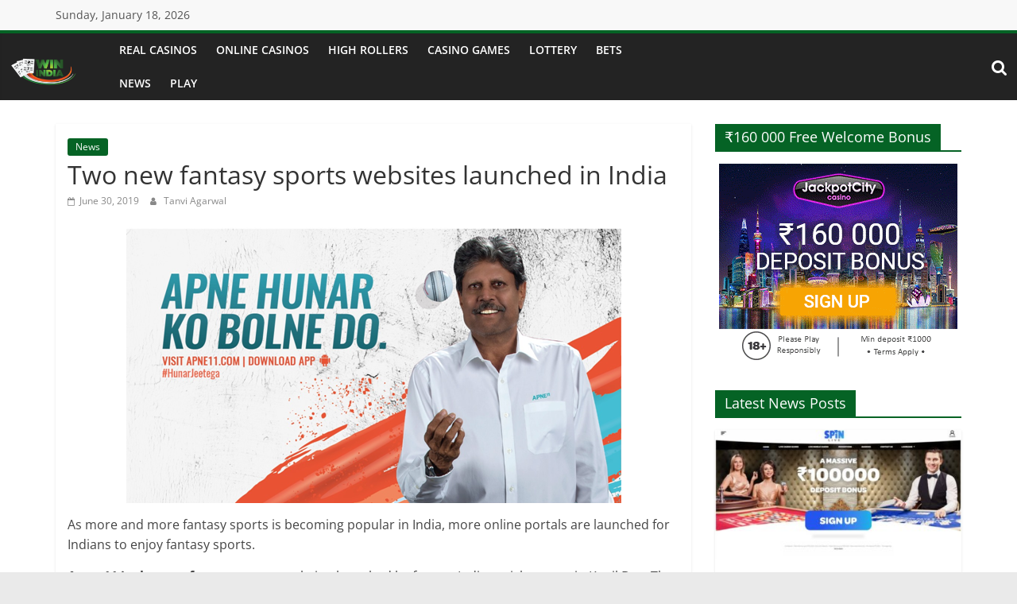

--- FILE ---
content_type: text/html; charset=UTF-8
request_url: https://www.winindia.co.in/news/two-new-fantasy-sports-websites-launched-in-india/
body_size: 17133
content:
<!DOCTYPE html>
<html lang="en-US">
<head>
	        <meta charset="UTF-8" />
        <meta name="viewport" content="width=device-width, initial-scale=1">
        <link rel="profile" href="http://gmpg.org/xfn/11" />
        <meta name='robots' content='index, follow, max-image-preview:large, max-snippet:-1, max-video-preview:-1' />

	<!-- This site is optimized with the Yoast SEO plugin v26.7 - https://yoast.com/wordpress/plugins/seo/ -->
	<title>Two new fantasy sports websites launched in India</title>
	<meta name="description" content="Two new fantasy sports websites launched in India; Play various fantasy sports at Apne 11 and Aaj Tak 11 online even with your mobile" />
	<link rel="canonical" href="https://www.winindia.co.in/news/two-new-fantasy-sports-websites-launched-in-india/" />
	<meta property="og:locale" content="en_US" />
	<meta property="og:type" content="article" />
	<meta property="og:title" content="Two new fantasy sports websites launched in India" />
	<meta property="og:description" content="Two new fantasy sports websites launched in India; Play various fantasy sports at Apne 11 and Aaj Tak 11 online even with your mobile" />
	<meta property="og:url" content="https://www.winindia.co.in/news/two-new-fantasy-sports-websites-launched-in-india/" />
	<meta property="og:site_name" content="WinIndia" />
	<meta property="article:publisher" content="https://www.facebook.com/Win-India-669851803214068/" />
	<meta property="article:published_time" content="2019-06-30T02:27:55+00:00" />
	<meta property="og:image" content="https://www.winindia.co.in/wp-content/uploads/Fantasy-sports-e1560738783745.png" />
	<meta property="og:image:width" content="600" />
	<meta property="og:image:height" content="338" />
	<meta property="og:image:type" content="image/png" />
	<meta name="author" content="Tanvi Agarwal" />
	<meta name="twitter:card" content="summary_large_image" />
	<meta name="twitter:label1" content="Written by" />
	<meta name="twitter:data1" content="Tanvi Agarwal" />
	<meta name="twitter:label2" content="Est. reading time" />
	<meta name="twitter:data2" content="4 minutes" />
	<script type="application/ld+json" class="yoast-schema-graph">{"@context":"https://schema.org","@graph":[{"@type":"Article","@id":"https://www.winindia.co.in/news/two-new-fantasy-sports-websites-launched-in-india/#article","isPartOf":{"@id":"https://www.winindia.co.in/news/two-new-fantasy-sports-websites-launched-in-india/"},"author":{"name":"Tanvi Agarwal","@id":"https://www.winindia.co.in/#/schema/person/cd3862178feedeaf475691eda8700982"},"headline":"Two new fantasy sports websites launched in India","datePublished":"2019-06-30T02:27:55+00:00","mainEntityOfPage":{"@id":"https://www.winindia.co.in/news/two-new-fantasy-sports-websites-launched-in-india/"},"wordCount":735,"image":{"@id":"https://www.winindia.co.in/news/two-new-fantasy-sports-websites-launched-in-india/#primaryimage"},"thumbnailUrl":"https://www.winindia.co.in/wp-content/uploads/Fantasy-sports-e1560738783745.png","articleSection":["News"],"inLanguage":"en-US"},{"@type":"WebPage","@id":"https://www.winindia.co.in/news/two-new-fantasy-sports-websites-launched-in-india/","url":"https://www.winindia.co.in/news/two-new-fantasy-sports-websites-launched-in-india/","name":"Two new fantasy sports websites launched in India","isPartOf":{"@id":"https://www.winindia.co.in/#website"},"primaryImageOfPage":{"@id":"https://www.winindia.co.in/news/two-new-fantasy-sports-websites-launched-in-india/#primaryimage"},"image":{"@id":"https://www.winindia.co.in/news/two-new-fantasy-sports-websites-launched-in-india/#primaryimage"},"thumbnailUrl":"https://www.winindia.co.in/wp-content/uploads/Fantasy-sports-e1560738783745.png","datePublished":"2019-06-30T02:27:55+00:00","author":{"@id":"https://www.winindia.co.in/#/schema/person/cd3862178feedeaf475691eda8700982"},"description":"Two new fantasy sports websites launched in India; Play various fantasy sports at Apne 11 and Aaj Tak 11 online even with your mobile","breadcrumb":{"@id":"https://www.winindia.co.in/news/two-new-fantasy-sports-websites-launched-in-india/#breadcrumb"},"inLanguage":"en-US","potentialAction":[{"@type":"ReadAction","target":["https://www.winindia.co.in/news/two-new-fantasy-sports-websites-launched-in-india/"]}]},{"@type":"ImageObject","inLanguage":"en-US","@id":"https://www.winindia.co.in/news/two-new-fantasy-sports-websites-launched-in-india/#primaryimage","url":"https://www.winindia.co.in/wp-content/uploads/Fantasy-sports-e1560738783745.png","contentUrl":"https://www.winindia.co.in/wp-content/uploads/Fantasy-sports-e1560738783745.png","width":600,"height":338,"caption":"Fantasy sports"},{"@type":"BreadcrumbList","@id":"https://www.winindia.co.in/news/two-new-fantasy-sports-websites-launched-in-india/#breadcrumb","itemListElement":[{"@type":"ListItem","position":1,"name":"Home","item":"https://www.winindia.co.in/"},{"@type":"ListItem","position":2,"name":"Two new fantasy sports websites launched in India"}]},{"@type":"WebSite","@id":"https://www.winindia.co.in/#website","url":"https://www.winindia.co.in/","name":"WinIndia","description":"India&#039;s No.1 Casino Games and Lottery Guide","potentialAction":[{"@type":"SearchAction","target":{"@type":"EntryPoint","urlTemplate":"https://www.winindia.co.in/?s={search_term_string}"},"query-input":{"@type":"PropertyValueSpecification","valueRequired":true,"valueName":"search_term_string"}}],"inLanguage":"en-US"},{"@type":"Person","@id":"https://www.winindia.co.in/#/schema/person/cd3862178feedeaf475691eda8700982","name":"Tanvi Agarwal","image":{"@type":"ImageObject","inLanguage":"en-US","@id":"https://www.winindia.co.in/#/schema/person/image/","url":"https://secure.gravatar.com/avatar/4a5db0dc8e7a9437d036662d857f8950a6665b79ce3a9a69f7f05d9164b3f540?s=96&d=mm&r=g","contentUrl":"https://secure.gravatar.com/avatar/4a5db0dc8e7a9437d036662d857f8950a6665b79ce3a9a69f7f05d9164b3f540?s=96&d=mm&r=g","caption":"Tanvi Agarwal"},"sameAs":["http://www.winindia.co.in/"]}]}</script>
	<!-- / Yoast SEO plugin. -->


<link rel='dns-prefetch' href='//stats.wp.com' />
<link rel='dns-prefetch' href='//widgets.wp.com' />
<link rel='dns-prefetch' href='//s0.wp.com' />
<link rel='dns-prefetch' href='//0.gravatar.com' />
<link rel='dns-prefetch' href='//1.gravatar.com' />
<link rel='dns-prefetch' href='//2.gravatar.com' />
<link rel="alternate" type="application/rss+xml" title="WinIndia &raquo; Feed" href="https://www.winindia.co.in/feed/" />
<link rel="alternate" type="application/rss+xml" title="WinIndia &raquo; Comments Feed" href="https://www.winindia.co.in/comments/feed/" />
<script type="text/javascript" id="wpp-js" src="https://www.winindia.co.in/wp-content/plugins/wordpress-popular-posts/assets/js/wpp.min.js?ver=7.3.6" data-sampling="0" data-sampling-rate="100" data-api-url="https://www.winindia.co.in/wp-json/wordpress-popular-posts" data-post-id="1598" data-token="65ceb49c0e" data-lang="0" data-debug="0"></script>
<link rel="alternate" title="oEmbed (JSON)" type="application/json+oembed" href="https://www.winindia.co.in/wp-json/oembed/1.0/embed?url=https%3A%2F%2Fwww.winindia.co.in%2Fnews%2Ftwo-new-fantasy-sports-websites-launched-in-india%2F" />
<link rel="alternate" title="oEmbed (XML)" type="text/xml+oembed" href="https://www.winindia.co.in/wp-json/oembed/1.0/embed?url=https%3A%2F%2Fwww.winindia.co.in%2Fnews%2Ftwo-new-fantasy-sports-websites-launched-in-india%2F&#038;format=xml" />
<style id='wp-img-auto-sizes-contain-inline-css' type='text/css'>
img:is([sizes=auto i],[sizes^="auto," i]){contain-intrinsic-size:3000px 1500px}
/*# sourceURL=wp-img-auto-sizes-contain-inline-css */
</style>
<style id='wp-emoji-styles-inline-css' type='text/css'>

	img.wp-smiley, img.emoji {
		display: inline !important;
		border: none !important;
		box-shadow: none !important;
		height: 1em !important;
		width: 1em !important;
		margin: 0 0.07em !important;
		vertical-align: -0.1em !important;
		background: none !important;
		padding: 0 !important;
	}
/*# sourceURL=wp-emoji-styles-inline-css */
</style>
<style id='wp-block-library-inline-css' type='text/css'>
:root{--wp-block-synced-color:#7a00df;--wp-block-synced-color--rgb:122,0,223;--wp-bound-block-color:var(--wp-block-synced-color);--wp-editor-canvas-background:#ddd;--wp-admin-theme-color:#007cba;--wp-admin-theme-color--rgb:0,124,186;--wp-admin-theme-color-darker-10:#006ba1;--wp-admin-theme-color-darker-10--rgb:0,107,160.5;--wp-admin-theme-color-darker-20:#005a87;--wp-admin-theme-color-darker-20--rgb:0,90,135;--wp-admin-border-width-focus:2px}@media (min-resolution:192dpi){:root{--wp-admin-border-width-focus:1.5px}}.wp-element-button{cursor:pointer}:root .has-very-light-gray-background-color{background-color:#eee}:root .has-very-dark-gray-background-color{background-color:#313131}:root .has-very-light-gray-color{color:#eee}:root .has-very-dark-gray-color{color:#313131}:root .has-vivid-green-cyan-to-vivid-cyan-blue-gradient-background{background:linear-gradient(135deg,#00d084,#0693e3)}:root .has-purple-crush-gradient-background{background:linear-gradient(135deg,#34e2e4,#4721fb 50%,#ab1dfe)}:root .has-hazy-dawn-gradient-background{background:linear-gradient(135deg,#faaca8,#dad0ec)}:root .has-subdued-olive-gradient-background{background:linear-gradient(135deg,#fafae1,#67a671)}:root .has-atomic-cream-gradient-background{background:linear-gradient(135deg,#fdd79a,#004a59)}:root .has-nightshade-gradient-background{background:linear-gradient(135deg,#330968,#31cdcf)}:root .has-midnight-gradient-background{background:linear-gradient(135deg,#020381,#2874fc)}:root{--wp--preset--font-size--normal:16px;--wp--preset--font-size--huge:42px}.has-regular-font-size{font-size:1em}.has-larger-font-size{font-size:2.625em}.has-normal-font-size{font-size:var(--wp--preset--font-size--normal)}.has-huge-font-size{font-size:var(--wp--preset--font-size--huge)}.has-text-align-center{text-align:center}.has-text-align-left{text-align:left}.has-text-align-right{text-align:right}.has-fit-text{white-space:nowrap!important}#end-resizable-editor-section{display:none}.aligncenter{clear:both}.items-justified-left{justify-content:flex-start}.items-justified-center{justify-content:center}.items-justified-right{justify-content:flex-end}.items-justified-space-between{justify-content:space-between}.screen-reader-text{border:0;clip-path:inset(50%);height:1px;margin:-1px;overflow:hidden;padding:0;position:absolute;width:1px;word-wrap:normal!important}.screen-reader-text:focus{background-color:#ddd;clip-path:none;color:#444;display:block;font-size:1em;height:auto;left:5px;line-height:normal;padding:15px 23px 14px;text-decoration:none;top:5px;width:auto;z-index:100000}html :where(.has-border-color){border-style:solid}html :where([style*=border-top-color]){border-top-style:solid}html :where([style*=border-right-color]){border-right-style:solid}html :where([style*=border-bottom-color]){border-bottom-style:solid}html :where([style*=border-left-color]){border-left-style:solid}html :where([style*=border-width]){border-style:solid}html :where([style*=border-top-width]){border-top-style:solid}html :where([style*=border-right-width]){border-right-style:solid}html :where([style*=border-bottom-width]){border-bottom-style:solid}html :where([style*=border-left-width]){border-left-style:solid}html :where(img[class*=wp-image-]){height:auto;max-width:100%}:where(figure){margin:0 0 1em}html :where(.is-position-sticky){--wp-admin--admin-bar--position-offset:var(--wp-admin--admin-bar--height,0px)}@media screen and (max-width:600px){html :where(.is-position-sticky){--wp-admin--admin-bar--position-offset:0px}}

/*# sourceURL=wp-block-library-inline-css */
</style><style id='wp-block-heading-inline-css' type='text/css'>
h1:where(.wp-block-heading).has-background,h2:where(.wp-block-heading).has-background,h3:where(.wp-block-heading).has-background,h4:where(.wp-block-heading).has-background,h5:where(.wp-block-heading).has-background,h6:where(.wp-block-heading).has-background{padding:1.25em 2.375em}h1.has-text-align-left[style*=writing-mode]:where([style*=vertical-lr]),h1.has-text-align-right[style*=writing-mode]:where([style*=vertical-rl]),h2.has-text-align-left[style*=writing-mode]:where([style*=vertical-lr]),h2.has-text-align-right[style*=writing-mode]:where([style*=vertical-rl]),h3.has-text-align-left[style*=writing-mode]:where([style*=vertical-lr]),h3.has-text-align-right[style*=writing-mode]:where([style*=vertical-rl]),h4.has-text-align-left[style*=writing-mode]:where([style*=vertical-lr]),h4.has-text-align-right[style*=writing-mode]:where([style*=vertical-rl]),h5.has-text-align-left[style*=writing-mode]:where([style*=vertical-lr]),h5.has-text-align-right[style*=writing-mode]:where([style*=vertical-rl]),h6.has-text-align-left[style*=writing-mode]:where([style*=vertical-lr]),h6.has-text-align-right[style*=writing-mode]:where([style*=vertical-rl]){rotate:180deg}
/*# sourceURL=https://www.winindia.co.in/wp-includes/blocks/heading/style.min.css */
</style>
<style id='wp-block-list-inline-css' type='text/css'>
ol,ul{box-sizing:border-box}:root :where(.wp-block-list.has-background){padding:1.25em 2.375em}
/*# sourceURL=https://www.winindia.co.in/wp-includes/blocks/list/style.min.css */
</style>
<style id='wp-block-paragraph-inline-css' type='text/css'>
.is-small-text{font-size:.875em}.is-regular-text{font-size:1em}.is-large-text{font-size:2.25em}.is-larger-text{font-size:3em}.has-drop-cap:not(:focus):first-letter{float:left;font-size:8.4em;font-style:normal;font-weight:100;line-height:.68;margin:.05em .1em 0 0;text-transform:uppercase}body.rtl .has-drop-cap:not(:focus):first-letter{float:none;margin-left:.1em}p.has-drop-cap.has-background{overflow:hidden}:root :where(p.has-background){padding:1.25em 2.375em}:where(p.has-text-color:not(.has-link-color)) a{color:inherit}p.has-text-align-left[style*="writing-mode:vertical-lr"],p.has-text-align-right[style*="writing-mode:vertical-rl"]{rotate:180deg}
/*# sourceURL=https://www.winindia.co.in/wp-includes/blocks/paragraph/style.min.css */
</style>
<style id='global-styles-inline-css' type='text/css'>
:root{--wp--preset--aspect-ratio--square: 1;--wp--preset--aspect-ratio--4-3: 4/3;--wp--preset--aspect-ratio--3-4: 3/4;--wp--preset--aspect-ratio--3-2: 3/2;--wp--preset--aspect-ratio--2-3: 2/3;--wp--preset--aspect-ratio--16-9: 16/9;--wp--preset--aspect-ratio--9-16: 9/16;--wp--preset--color--black: #000000;--wp--preset--color--cyan-bluish-gray: #abb8c3;--wp--preset--color--white: #ffffff;--wp--preset--color--pale-pink: #f78da7;--wp--preset--color--vivid-red: #cf2e2e;--wp--preset--color--luminous-vivid-orange: #ff6900;--wp--preset--color--luminous-vivid-amber: #fcb900;--wp--preset--color--light-green-cyan: #7bdcb5;--wp--preset--color--vivid-green-cyan: #00d084;--wp--preset--color--pale-cyan-blue: #8ed1fc;--wp--preset--color--vivid-cyan-blue: #0693e3;--wp--preset--color--vivid-purple: #9b51e0;--wp--preset--gradient--vivid-cyan-blue-to-vivid-purple: linear-gradient(135deg,rgb(6,147,227) 0%,rgb(155,81,224) 100%);--wp--preset--gradient--light-green-cyan-to-vivid-green-cyan: linear-gradient(135deg,rgb(122,220,180) 0%,rgb(0,208,130) 100%);--wp--preset--gradient--luminous-vivid-amber-to-luminous-vivid-orange: linear-gradient(135deg,rgb(252,185,0) 0%,rgb(255,105,0) 100%);--wp--preset--gradient--luminous-vivid-orange-to-vivid-red: linear-gradient(135deg,rgb(255,105,0) 0%,rgb(207,46,46) 100%);--wp--preset--gradient--very-light-gray-to-cyan-bluish-gray: linear-gradient(135deg,rgb(238,238,238) 0%,rgb(169,184,195) 100%);--wp--preset--gradient--cool-to-warm-spectrum: linear-gradient(135deg,rgb(74,234,220) 0%,rgb(151,120,209) 20%,rgb(207,42,186) 40%,rgb(238,44,130) 60%,rgb(251,105,98) 80%,rgb(254,248,76) 100%);--wp--preset--gradient--blush-light-purple: linear-gradient(135deg,rgb(255,206,236) 0%,rgb(152,150,240) 100%);--wp--preset--gradient--blush-bordeaux: linear-gradient(135deg,rgb(254,205,165) 0%,rgb(254,45,45) 50%,rgb(107,0,62) 100%);--wp--preset--gradient--luminous-dusk: linear-gradient(135deg,rgb(255,203,112) 0%,rgb(199,81,192) 50%,rgb(65,88,208) 100%);--wp--preset--gradient--pale-ocean: linear-gradient(135deg,rgb(255,245,203) 0%,rgb(182,227,212) 50%,rgb(51,167,181) 100%);--wp--preset--gradient--electric-grass: linear-gradient(135deg,rgb(202,248,128) 0%,rgb(113,206,126) 100%);--wp--preset--gradient--midnight: linear-gradient(135deg,rgb(2,3,129) 0%,rgb(40,116,252) 100%);--wp--preset--font-size--small: 13px;--wp--preset--font-size--medium: 20px;--wp--preset--font-size--large: 36px;--wp--preset--font-size--x-large: 42px;--wp--preset--spacing--20: 0.44rem;--wp--preset--spacing--30: 0.67rem;--wp--preset--spacing--40: 1rem;--wp--preset--spacing--50: 1.5rem;--wp--preset--spacing--60: 2.25rem;--wp--preset--spacing--70: 3.38rem;--wp--preset--spacing--80: 5.06rem;--wp--preset--shadow--natural: 6px 6px 9px rgba(0, 0, 0, 0.2);--wp--preset--shadow--deep: 12px 12px 50px rgba(0, 0, 0, 0.4);--wp--preset--shadow--sharp: 6px 6px 0px rgba(0, 0, 0, 0.2);--wp--preset--shadow--outlined: 6px 6px 0px -3px rgb(255, 255, 255), 6px 6px rgb(0, 0, 0);--wp--preset--shadow--crisp: 6px 6px 0px rgb(0, 0, 0);}:where(.is-layout-flex){gap: 0.5em;}:where(.is-layout-grid){gap: 0.5em;}body .is-layout-flex{display: flex;}.is-layout-flex{flex-wrap: wrap;align-items: center;}.is-layout-flex > :is(*, div){margin: 0;}body .is-layout-grid{display: grid;}.is-layout-grid > :is(*, div){margin: 0;}:where(.wp-block-columns.is-layout-flex){gap: 2em;}:where(.wp-block-columns.is-layout-grid){gap: 2em;}:where(.wp-block-post-template.is-layout-flex){gap: 1.25em;}:where(.wp-block-post-template.is-layout-grid){gap: 1.25em;}.has-black-color{color: var(--wp--preset--color--black) !important;}.has-cyan-bluish-gray-color{color: var(--wp--preset--color--cyan-bluish-gray) !important;}.has-white-color{color: var(--wp--preset--color--white) !important;}.has-pale-pink-color{color: var(--wp--preset--color--pale-pink) !important;}.has-vivid-red-color{color: var(--wp--preset--color--vivid-red) !important;}.has-luminous-vivid-orange-color{color: var(--wp--preset--color--luminous-vivid-orange) !important;}.has-luminous-vivid-amber-color{color: var(--wp--preset--color--luminous-vivid-amber) !important;}.has-light-green-cyan-color{color: var(--wp--preset--color--light-green-cyan) !important;}.has-vivid-green-cyan-color{color: var(--wp--preset--color--vivid-green-cyan) !important;}.has-pale-cyan-blue-color{color: var(--wp--preset--color--pale-cyan-blue) !important;}.has-vivid-cyan-blue-color{color: var(--wp--preset--color--vivid-cyan-blue) !important;}.has-vivid-purple-color{color: var(--wp--preset--color--vivid-purple) !important;}.has-black-background-color{background-color: var(--wp--preset--color--black) !important;}.has-cyan-bluish-gray-background-color{background-color: var(--wp--preset--color--cyan-bluish-gray) !important;}.has-white-background-color{background-color: var(--wp--preset--color--white) !important;}.has-pale-pink-background-color{background-color: var(--wp--preset--color--pale-pink) !important;}.has-vivid-red-background-color{background-color: var(--wp--preset--color--vivid-red) !important;}.has-luminous-vivid-orange-background-color{background-color: var(--wp--preset--color--luminous-vivid-orange) !important;}.has-luminous-vivid-amber-background-color{background-color: var(--wp--preset--color--luminous-vivid-amber) !important;}.has-light-green-cyan-background-color{background-color: var(--wp--preset--color--light-green-cyan) !important;}.has-vivid-green-cyan-background-color{background-color: var(--wp--preset--color--vivid-green-cyan) !important;}.has-pale-cyan-blue-background-color{background-color: var(--wp--preset--color--pale-cyan-blue) !important;}.has-vivid-cyan-blue-background-color{background-color: var(--wp--preset--color--vivid-cyan-blue) !important;}.has-vivid-purple-background-color{background-color: var(--wp--preset--color--vivid-purple) !important;}.has-black-border-color{border-color: var(--wp--preset--color--black) !important;}.has-cyan-bluish-gray-border-color{border-color: var(--wp--preset--color--cyan-bluish-gray) !important;}.has-white-border-color{border-color: var(--wp--preset--color--white) !important;}.has-pale-pink-border-color{border-color: var(--wp--preset--color--pale-pink) !important;}.has-vivid-red-border-color{border-color: var(--wp--preset--color--vivid-red) !important;}.has-luminous-vivid-orange-border-color{border-color: var(--wp--preset--color--luminous-vivid-orange) !important;}.has-luminous-vivid-amber-border-color{border-color: var(--wp--preset--color--luminous-vivid-amber) !important;}.has-light-green-cyan-border-color{border-color: var(--wp--preset--color--light-green-cyan) !important;}.has-vivid-green-cyan-border-color{border-color: var(--wp--preset--color--vivid-green-cyan) !important;}.has-pale-cyan-blue-border-color{border-color: var(--wp--preset--color--pale-cyan-blue) !important;}.has-vivid-cyan-blue-border-color{border-color: var(--wp--preset--color--vivid-cyan-blue) !important;}.has-vivid-purple-border-color{border-color: var(--wp--preset--color--vivid-purple) !important;}.has-vivid-cyan-blue-to-vivid-purple-gradient-background{background: var(--wp--preset--gradient--vivid-cyan-blue-to-vivid-purple) !important;}.has-light-green-cyan-to-vivid-green-cyan-gradient-background{background: var(--wp--preset--gradient--light-green-cyan-to-vivid-green-cyan) !important;}.has-luminous-vivid-amber-to-luminous-vivid-orange-gradient-background{background: var(--wp--preset--gradient--luminous-vivid-amber-to-luminous-vivid-orange) !important;}.has-luminous-vivid-orange-to-vivid-red-gradient-background{background: var(--wp--preset--gradient--luminous-vivid-orange-to-vivid-red) !important;}.has-very-light-gray-to-cyan-bluish-gray-gradient-background{background: var(--wp--preset--gradient--very-light-gray-to-cyan-bluish-gray) !important;}.has-cool-to-warm-spectrum-gradient-background{background: var(--wp--preset--gradient--cool-to-warm-spectrum) !important;}.has-blush-light-purple-gradient-background{background: var(--wp--preset--gradient--blush-light-purple) !important;}.has-blush-bordeaux-gradient-background{background: var(--wp--preset--gradient--blush-bordeaux) !important;}.has-luminous-dusk-gradient-background{background: var(--wp--preset--gradient--luminous-dusk) !important;}.has-pale-ocean-gradient-background{background: var(--wp--preset--gradient--pale-ocean) !important;}.has-electric-grass-gradient-background{background: var(--wp--preset--gradient--electric-grass) !important;}.has-midnight-gradient-background{background: var(--wp--preset--gradient--midnight) !important;}.has-small-font-size{font-size: var(--wp--preset--font-size--small) !important;}.has-medium-font-size{font-size: var(--wp--preset--font-size--medium) !important;}.has-large-font-size{font-size: var(--wp--preset--font-size--large) !important;}.has-x-large-font-size{font-size: var(--wp--preset--font-size--x-large) !important;}
/*# sourceURL=global-styles-inline-css */
</style>

<style id='classic-theme-styles-inline-css' type='text/css'>
/*! This file is auto-generated */
.wp-block-button__link{color:#fff;background-color:#32373c;border-radius:9999px;box-shadow:none;text-decoration:none;padding:calc(.667em + 2px) calc(1.333em + 2px);font-size:1.125em}.wp-block-file__button{background:#32373c;color:#fff;text-decoration:none}
/*# sourceURL=/wp-includes/css/classic-themes.min.css */
</style>
<link rel='stylesheet' id='wordpress-popular-posts-css-css' href='https://www.winindia.co.in/wp-content/plugins/wordpress-popular-posts/assets/css/wpp.css?ver=7.3.6' type='text/css' media='all' />
<link rel='stylesheet' id='parent-styles-css' href='https://www.winindia.co.in/wp-content/themes/colormag/style.css?ver=6.9' type='text/css' media='all' />
<link rel='stylesheet' id='colormag_style-css' href='https://www.winindia.co.in/wp-content/themes/colormag-child/style.css?ver=2.1.8' type='text/css' media='all' />
<style id='colormag_style-inline-css' type='text/css'>
.colormag-button,blockquote,button,input[type=reset],input[type=button],input[type=submit],#masthead.colormag-header-clean #site-navigation.main-small-navigation .menu-toggle,.fa.search-top:hover,#masthead.colormag-header-classic #site-navigation.main-small-navigation .menu-toggle,.main-navigation ul li.focus > a,#masthead.colormag-header-classic .main-navigation ul ul.sub-menu li.focus > a,.home-icon.front_page_on,.main-navigation a:hover,.main-navigation ul li ul li a:hover,.main-navigation ul li ul li:hover>a,.main-navigation ul li.current-menu-ancestor>a,.main-navigation ul li.current-menu-item ul li a:hover,.main-navigation ul li.current-menu-item>a,.main-navigation ul li.current_page_ancestor>a,.main-navigation ul li.current_page_item>a,.main-navigation ul li:hover>a,.main-small-navigation li a:hover,.site-header .menu-toggle:hover,#masthead.colormag-header-classic .main-navigation ul ul.sub-menu li:hover > a,#masthead.colormag-header-classic .main-navigation ul ul.sub-menu li.current-menu-ancestor > a,#masthead.colormag-header-classic .main-navigation ul ul.sub-menu li.current-menu-item > a,#masthead .main-small-navigation li:hover > a,#masthead .main-small-navigation li.current-page-ancestor > a,#masthead .main-small-navigation li.current-menu-ancestor > a,#masthead .main-small-navigation li.current-page-item > a,#masthead .main-small-navigation li.current-menu-item > a,.main-small-navigation .current-menu-item>a,.main-small-navigation .current_page_item > a,.promo-button-area a:hover,#content .wp-pagenavi .current,#content .wp-pagenavi a:hover,.format-link .entry-content a,.pagination span,.comments-area .comment-author-link span,#secondary .widget-title span,.footer-widgets-area .widget-title span,.colormag-footer--classic .footer-widgets-area .widget-title span::before,.advertisement_above_footer .widget-title span,#content .post .article-content .above-entry-meta .cat-links a,.page-header .page-title span,.entry-meta .post-format i,.more-link,.no-post-thumbnail,.widget_featured_slider .slide-content .above-entry-meta .cat-links a,.widget_highlighted_posts .article-content .above-entry-meta .cat-links a,.widget_featured_posts .article-content .above-entry-meta .cat-links a,.widget_featured_posts .widget-title span,.widget_slider_area .widget-title span,.widget_beside_slider .widget-title span,.wp-block-quote,.wp-block-quote.is-style-large,.wp-block-quote.has-text-align-right{background-color:#056325;}#site-title a,.next a:hover,.previous a:hover,.social-links i.fa:hover,a,#masthead.colormag-header-clean .social-links li:hover i.fa,#masthead.colormag-header-classic .social-links li:hover i.fa,#masthead.colormag-header-clean .breaking-news .newsticker a:hover,#masthead.colormag-header-classic .breaking-news .newsticker a:hover,#masthead.colormag-header-classic #site-navigation .fa.search-top:hover,#masthead.colormag-header-classic #site-navigation.main-navigation .random-post a:hover .fa-random,.dark-skin #masthead.colormag-header-classic #site-navigation.main-navigation .home-icon:hover .fa,#masthead .main-small-navigation li:hover > .sub-toggle i,.better-responsive-menu #masthead .main-small-navigation .sub-toggle.active .fa,#masthead.colormag-header-classic .main-navigation .home-icon a:hover .fa,.pagination a span:hover,#content .comments-area a.comment-edit-link:hover,#content .comments-area a.comment-permalink:hover,#content .comments-area article header cite a:hover,.comments-area .comment-author-link a:hover,.comment .comment-reply-link:hover,.nav-next a,.nav-previous a,.footer-widgets-area a:hover,a#scroll-up i,#content .post .article-content .entry-title a:hover,.entry-meta .byline i,.entry-meta .cat-links i,.entry-meta a,.post .entry-title a:hover,.search .entry-title a:hover,.entry-meta .comments-link a:hover,.entry-meta .edit-link a:hover,.entry-meta .posted-on a:hover,.entry-meta .tag-links a:hover,.single #content .tags a:hover,.post-box .entry-meta .cat-links a:hover,.post-box .entry-meta .posted-on a:hover,.post.post-box .entry-title a:hover,.widget_featured_slider .slide-content .below-entry-meta .byline a:hover,.widget_featured_slider .slide-content .below-entry-meta .comments a:hover,.widget_featured_slider .slide-content .below-entry-meta .posted-on a:hover,.widget_featured_slider .slide-content .entry-title a:hover,.byline a:hover,.comments a:hover,.edit-link a:hover,.posted-on a:hover,.tag-links a:hover,.widget_highlighted_posts .article-content .below-entry-meta .byline a:hover,.widget_highlighted_posts .article-content .below-entry-meta .comments a:hover,.widget_highlighted_posts .article-content .below-entry-meta .posted-on a:hover,.widget_highlighted_posts .article-content .entry-title a:hover,.widget_featured_posts .article-content .entry-title a:hover,.related-posts-main-title .fa,.single-related-posts .article-content .entry-title a:hover, .colormag-header-classic .main-navigation ul li:hover > a{color:#056325;}#site-navigation{border-top-color:#056325;}#masthead.colormag-header-classic .main-navigation ul ul.sub-menu li:hover,#masthead.colormag-header-classic .main-navigation ul ul.sub-menu li.current-menu-ancestor,#masthead.colormag-header-classic .main-navigation ul ul.sub-menu li.current-menu-item,#masthead.colormag-header-classic #site-navigation .menu-toggle,#masthead.colormag-header-classic #site-navigation .menu-toggle:hover,#masthead.colormag-header-classic .main-navigation ul > li:hover > a,#masthead.colormag-header-classic .main-navigation ul > li.current-menu-item > a,#masthead.colormag-header-classic .main-navigation ul > li.current-menu-ancestor > a,#masthead.colormag-header-classic .main-navigation ul li.focus > a,.promo-button-area a:hover,.pagination a span:hover{border-color:#056325;}#secondary .widget-title,.footer-widgets-area .widget-title,.advertisement_above_footer .widget-title,.page-header .page-title,.widget_featured_posts .widget-title,.widget_slider_area .widget-title,.widget_beside_slider .widget-title{border-bottom-color:#056325;}@media (max-width:768px){.better-responsive-menu .sub-toggle{background-color:#004507;}}.mzb-featured-posts, .mzb-social-icon, .mzb-featured-categories, .mzb-social-icons-insert{--color--light--primary:rgba(5,99,37,0.1);}body{--color--light--primary:#056325;--color--primary:#056325;}
/*# sourceURL=colormag_style-inline-css */
</style>
<link rel='stylesheet' id='colormag-fontawesome-css' href='https://www.winindia.co.in/wp-content/themes/colormag/fontawesome/css/font-awesome.min.css?ver=2.1.8' type='text/css' media='all' />
<link rel='stylesheet' id='jetpack_likes-css' href='https://www.winindia.co.in/wp-content/plugins/jetpack/modules/likes/style.css?ver=15.4' type='text/css' media='all' />
<link rel='stylesheet' id='sharedaddy-css' href='https://www.winindia.co.in/wp-content/plugins/jetpack/modules/sharedaddy/sharing.css?ver=15.4' type='text/css' media='all' />
<link rel='stylesheet' id='social-logos-css' href='https://www.winindia.co.in/wp-content/plugins/jetpack/_inc/social-logos/social-logos.min.css?ver=15.4' type='text/css' media='all' />
<script type="text/javascript" src="https://www.winindia.co.in/wp-includes/js/jquery/jquery.min.js?ver=3.7.1" id="jquery-core-js"></script>
<script type="text/javascript" src="https://www.winindia.co.in/wp-includes/js/jquery/jquery-migrate.min.js?ver=3.4.1" id="jquery-migrate-js"></script>
<link rel="https://api.w.org/" href="https://www.winindia.co.in/wp-json/" /><link rel="alternate" title="JSON" type="application/json" href="https://www.winindia.co.in/wp-json/wp/v2/posts/1598" /><link rel="EditURI" type="application/rsd+xml" title="RSD" href="https://www.winindia.co.in/xmlrpc.php?rsd" />
<meta name="generator" content="WordPress 6.9" />
<link rel='shortlink' href='https://www.winindia.co.in/?p=1598' />
<script type="text/javascript">var ajaxurl = "https://www.winindia.co.in/wp-admin/admin-ajax.php";</script>	<style>img#wpstats{display:none}</style>
		            <style id="wpp-loading-animation-styles">@-webkit-keyframes bgslide{from{background-position-x:0}to{background-position-x:-200%}}@keyframes bgslide{from{background-position-x:0}to{background-position-x:-200%}}.wpp-widget-block-placeholder,.wpp-shortcode-placeholder{margin:0 auto;width:60px;height:3px;background:#dd3737;background:linear-gradient(90deg,#dd3737 0%,#571313 10%,#dd3737 100%);background-size:200% auto;border-radius:3px;-webkit-animation:bgslide 1s infinite linear;animation:bgslide 1s infinite linear}</style>
            <link rel="icon" href="https://www.winindia.co.in/wp-content/uploads/cropped-Win-India-logo-e1475203985345-32x32.png" sizes="32x32" />
<link rel="icon" href="https://www.winindia.co.in/wp-content/uploads/cropped-Win-India-logo-e1475203985345-192x192.png" sizes="192x192" />
<link rel="apple-touch-icon" href="https://www.winindia.co.in/wp-content/uploads/cropped-Win-India-logo-e1475203985345-180x180.png" />
<meta name="msapplication-TileImage" content="https://www.winindia.co.in/wp-content/uploads/cropped-Win-India-logo-e1475203985345-270x270.png" />
		<style type="text/css" id="wp-custom-css">
			#header-logo-image {
    text-align: left;
    width: 12%;
    margin-bottom: 0;
    max-height: 60px;
}

@media screen and (max-width: 420px) {

#header-right-section .advertisement_728x90 {
    position:fixed;
    bottom:0px;
		width: 97%;
		height: auto;
	
	  z-index: 1000;
}

}		</style>
		</head>

<body class="wp-singular post-template-default single single-post postid-1598 single-format-standard wp-custom-logo wp-embed-responsive wp-theme-colormag wp-child-theme-colormag-child right-sidebar wide better-responsive-menu">

        <div id="page" class="hfeed site">
                <a class="skip-link screen-reader-text" href="#main">Skip to content</a>
                <header id="masthead" class="site-header clearfix ">
                <div id="header-text-nav-container" class="clearfix">
        
			<div class="news-bar">
				<div class="inner-wrap">
					<div class="tg-news-bar__one">
						
		<div class="date-in-header">
			Sunday, January 18, 2026		</div>

							</div>

					<div class="tg-news-bar__two">
											</div>
				</div>
			</div>

			
		<nav id="site-navigation" class="main-navigation clearfix" role="navigation">
			<div class="inner-wrap clearfix">
				
									<div class="search-random-icons-container">
													<div class="top-search-wrap">
								<i class="fa fa-search search-top"></i>
								<div class="search-form-top">
									
<form action="https://www.winindia.co.in/" class="search-form searchform clearfix" method="get" role="search">

	<div class="search-wrap">
		<input type="search"
		       class="s field"
		       name="s"
		       value=""
		       placeholder="Search"
		/>

		<button class="search-icon" type="submit"></button>
	</div>

</form><!-- .searchform -->
								</div>
							</div>
											</div>
				
				<p class="menu-toggle"></p>
				<div id="header-logo-image">
					<a href="https://www.winindia.co.in/" class="custom-logo-link" rel="home"><img width="179" height="90" src="https://www.winindia.co.in/wp-content/uploads/Win-India-logo-e1502264905566.png" class="custom-logo" alt="WinIndia" decoding="async" /></a>				</div>
				<div class="menu-primary-container"><ul id="menu-main-menu" class="menu"><li id="menu-item-650" class="menu-item menu-item-type-taxonomy menu-item-object-category menu-item-650"><a href="https://www.winindia.co.in/real-casinos/">Real Casinos</a></li>
<li id="menu-item-645" class="menu-item menu-item-type-taxonomy menu-item-object-category menu-item-645"><a href="https://www.winindia.co.in/online-casinos/">Online Casinos</a></li>
<li id="menu-item-1067" class="menu-item menu-item-type-taxonomy menu-item-object-category menu-item-1067"><a href="https://www.winindia.co.in/high-rollers/">High Rollers</a></li>
<li id="menu-item-651" class="menu-item menu-item-type-taxonomy menu-item-object-category menu-item-651"><a href="https://www.winindia.co.in/casino-games/">Casino Games</a></li>
<li id="menu-item-652" class="menu-item menu-item-type-taxonomy menu-item-object-category menu-item-652"><a href="https://www.winindia.co.in/lottery/">Lottery</a></li>
<li id="menu-item-655" class="menu-item menu-item-type-taxonomy menu-item-object-category menu-item-655"><a href="https://www.winindia.co.in/bets/">Bets</a></li>
<li id="menu-item-643" class="menu-item menu-item-type-taxonomy menu-item-object-category current-post-ancestor current-menu-parent current-post-parent menu-item-643"><a href="https://www.winindia.co.in/news/">News</a></li>
<li id="menu-item-656" class="menu-item menu-item-type-custom menu-item-object-custom menu-item-656"><a href="https://www.winindia.co.in/jackpotcitycasino">Play</a></li>
</ul></div>				
			</div>
		</nav>

		        </div><!-- #header-text-nav-container -->
                </header><!-- #masthead -->
                <div id="main" class="clearfix">
                <div class="inner-wrap clearfix">
        
	<div id="primary">
		<div id="content" class="clearfix">

			
<article id="post-1598" class="post-1598 post type-post status-publish format-standard has-post-thumbnail hentry category-news">
	
	
	<div class="article-content clearfix">

		<div class="above-entry-meta"><span class="cat-links"><a href="https://www.winindia.co.in/news/"  rel="category tag">News</a>&nbsp;</span></div>
		<header class="entry-header">
			<h1 class="entry-title">
				Two new fantasy sports websites launched in India			</h1>
		</header>

		<div class="below-entry-meta">
			<span class="posted-on"><a href="https://www.winindia.co.in/news/two-new-fantasy-sports-websites-launched-in-india/" title="7:57 am" rel="bookmark"><i class="fa fa-calendar-o"></i> <time class="entry-date published" datetime="2019-06-30T07:57:55+05:30">June 30, 2019</time><time class="updated" datetime="2019-06-17T08:04:51+05:30">June 17, 2019</time></a></span>
			<span class="byline">
				<span class="author vcard">
					<i class="fa fa-user"></i>
					<a class="url fn n"
					   href="https://www.winindia.co.in/author/kamal/"
					   title="Tanvi Agarwal"
					>
						Tanvi Agarwal					</a>
				</span>
			</span>

			</div>
		<div class="entry-content clearfix">
			<p><img fetchpriority="high" decoding="async" class="alignnone size-full wp-image-1599 aligncenter" src="https://www.winindia.co.in/wp-content/uploads/Apne-11-fantasy-sport.png" alt="Apne 11 Fantasy sport" width="627" height="349" srcset="https://www.winindia.co.in/wp-content/uploads/Apne-11-fantasy-sport.png 627w, https://www.winindia.co.in/wp-content/uploads/Apne-11-fantasy-sport-400x223.png 400w" sizes="(max-width: 627px) 100vw, 627px" /></p>
<p>As more and more fantasy sports is becoming popular in India, more online portals are launched for Indians to enjoy fantasy sports.</p>
<p><strong>Apne 11 is the new fantasy sports</strong> website  launched by former Indian cricket captain Kapil Dev. The new fantasy sports portal, which has Dev as its brand ambassador has announced an introductory offer of 100% user bonus on new deposits made by customers. The company has also announced a special ‘Kapil League’ wherein the highest scorer on Kapil’s leaderboard stands a chance to win Rs. 25 lakhs and the top 5 winners get a meet and greet opportunity with the legendary cricketer.</p>
<p>Kapil Dev commented that he is thrilled to be associated with Apne11 which will present an open opportunity for millions to compete against one another and have the chance to connect with sports on an even deeper level than before.</p>
<p>Apne 11 founder is Ratul Sethi who understand that the gaming industry is undergoing a revolution and with one of the world’s largest youth population, India is poised to become one of the world’s leading markets in the gaming sector. Taking forward the same vision he wants to make daily fantasy sports game experience simpler and reach tier 2 and tier 3 cities. <a href="http://www.pokerbaazi.com/pbuser?campaigncode=PBGLAWS"><br />
</a></p>
<p>Akshay Jaggi is the CEO of Apne11 who added that the aim of Apne11 is to be the number one platform with the best experience ever. He also said that they are a customer oriented company and for them was a natural decision to launch their innovative site in this market.</p>
<p><img decoding="async" class="alignnone size-full wp-image-1600 aligncenter" src="https://www.winindia.co.in/wp-content/uploads/AAj-Tak-11.png" alt="AAj Tak 11" width="628" height="355" srcset="https://www.winindia.co.in/wp-content/uploads/AAj-Tak-11.png 628w, https://www.winindia.co.in/wp-content/uploads/AAj-Tak-11-400x226.png 400w" sizes="(max-width: 628px) 100vw, 628px" /></p>
<p>Another fantasy sport website launched <strong>Aaj Tak 11.</strong> This website is launched by the India Today Group, the popular media channel. This fantasy sports portal <a href="https://www.aajtak11.in/">‘Aaj Tak 11’ </a> was launched recently at the Salaam Cricket 2019 summit held at the Lord’s Cricket ground in London. India Today is the second major media conglomerate to start their own fantasy sports product.</p>
<p>A few months ago, Times Internet Limited, a subsidiary of the Times of India Group had also started a <a href="https://timesofindia.indiatimes.com/sports/cricket/news/gautam-gambhir-associates-with-gaming-app-cricplay/articleshow/68907160.cms">free-to-play fantasy sports and prediction portal</a>, CricPlay, which is endorsed by former Indian cricketer and East Delhi Lok Sabha Member of Parliament (MP), Gautam Gambhir.</p>
<p>The fantasy cricket portal was launched by former Australian cricketer Shane Warne, former Indian cricket captain Sunil Gavaskar and Chairman and Editor-in-Chief of the India Today Group, Aroon Purie. According to the AajTak11.in website, the portal currently offers only free-to-play fantasy cricket games that allows users to win real money cash prizes. It has however been indicated, that real money contests will also be offered by the platform in the near future.</p>
<p>The Aaj Tak 11 platform is provided by the Corporate Fantasy League, a fantasy sports solutions provider operated by Delhi-based Experience Global Mobile Technologies Private Limited.</p>
<h3>Fantasy Sports</h3>
<p><img decoding="async" class="alignnone size-full wp-image-1601 aligncenter" src="https://www.winindia.co.in/wp-content/uploads/Fantasy-sports-e1560738783745.png" alt="Fantasy sports" width="600" height="338" /></p>
<p>A fantasy sport is an online game where you create  imaginary or virtual teams of real players of a professional sport. Fantasy players compete against others by building a team of professional athletes from a particular league or competition while remaining under a salary cap and earn points based on the actual performance of the players in real-world competitions. These teams compete based on the statistical performance of those players in actual games.</p>
<p>The game is played by using only sports knowledge and skill. Users can pick their own team made up of real players for Cricket. Teams can be created within a maximum budget of 100 credits. A team earns points based on chosen players&#8217; performance in the real-life matches.</p>
<ul>
<li>Simply visit any Fantasy sport website to play and register yourself within minutes even with your mobile app.</li>
<li>Click on the particular match you want from the match center section.</li>
<li>Select your Team of 11 players (including a Captain and Vice Captain) within the virtual budget of 100 Cr from all the players in the particular match.</li>
<li>Once the Live match starts, your Fantasy Team starts earning points on the basis of actual performance of the players selected by you.</li>
<li>Final points, rankings, and winners are declared after the end of the match.</li>
</ul>
<p>Note that anyone from India of 18 years or above can play at these portals. Currently, individuals residing in the Indian states of Assam, Odisha, Sikkim, Nagaland or Telangana may not participate in the paid version of the Contest as the laws of these states bar persons from participating in games of skill where participants are required to pay to enter.</p>
<div class="sharedaddy sd-sharing-enabled"><div class="robots-nocontent sd-block sd-social sd-social-icon-text sd-sharing"><h3 class="sd-title">Share this:</h3><div class="sd-content"><ul><li class="share-facebook"><a rel="nofollow noopener noreferrer"
				data-shared="sharing-facebook-1598"
				class="share-facebook sd-button share-icon"
				href="https://www.winindia.co.in/news/two-new-fantasy-sports-websites-launched-in-india/?share=facebook"
				target="_blank"
				aria-labelledby="sharing-facebook-1598"
				>
				<span id="sharing-facebook-1598" hidden>Click to share on Facebook (Opens in new window)</span>
				<span>Facebook</span>
			</a></li><li class="share-twitter"><a rel="nofollow noopener noreferrer"
				data-shared="sharing-twitter-1598"
				class="share-twitter sd-button share-icon"
				href="https://www.winindia.co.in/news/two-new-fantasy-sports-websites-launched-in-india/?share=twitter"
				target="_blank"
				aria-labelledby="sharing-twitter-1598"
				>
				<span id="sharing-twitter-1598" hidden>Click to share on X (Opens in new window)</span>
				<span>X</span>
			</a></li><li class="share-tumblr"><a rel="nofollow noopener noreferrer"
				data-shared="sharing-tumblr-1598"
				class="share-tumblr sd-button share-icon"
				href="https://www.winindia.co.in/news/two-new-fantasy-sports-websites-launched-in-india/?share=tumblr"
				target="_blank"
				aria-labelledby="sharing-tumblr-1598"
				>
				<span id="sharing-tumblr-1598" hidden>Click to share on Tumblr (Opens in new window)</span>
				<span>Tumblr</span>
			</a></li><li class="share-jetpack-whatsapp"><a rel="nofollow noopener noreferrer"
				data-shared="sharing-whatsapp-1598"
				class="share-jetpack-whatsapp sd-button share-icon"
				href="https://www.winindia.co.in/news/two-new-fantasy-sports-websites-launched-in-india/?share=jetpack-whatsapp"
				target="_blank"
				aria-labelledby="sharing-whatsapp-1598"
				>
				<span id="sharing-whatsapp-1598" hidden>Click to share on WhatsApp (Opens in new window)</span>
				<span>WhatsApp</span>
			</a></li><li class="share-end"></li></ul></div></div></div><div class='sharedaddy sd-block sd-like jetpack-likes-widget-wrapper jetpack-likes-widget-unloaded' id='like-post-wrapper-115251825-1598-696bf6b23a60f' data-src='https://widgets.wp.com/likes/?ver=15.4#blog_id=115251825&amp;post_id=1598&amp;origin=www.winindia.co.in&amp;obj_id=115251825-1598-696bf6b23a60f' data-name='like-post-frame-115251825-1598-696bf6b23a60f' data-title='Like or Reblog'><h3 class="sd-title">Like this:</h3><div class='likes-widget-placeholder post-likes-widget-placeholder' style='height: 55px;'><span class='button'><span>Like</span></span> <span class="loading">Loading...</span></div><span class='sd-text-color'></span><a class='sd-link-color'></a></div>		</div>

	</div>

	</article>

		</div><!-- #content -->

		
		<ul class="default-wp-page clearfix">
			<li class="previous"><a href="https://www.winindia.co.in/lottery/how-to-play-bhutan-lotteries-in-india/" rel="prev"><span class="meta-nav">&larr;</span> How to play Bhutan Lotteries in India?</a></li>
			<li class="next"><a href="https://www.winindia.co.in/news/pride-casinos-in-goa-now-offer-poker-baazi-live-room-for-punters/" rel="next">Pride casinos in Goa now offer Poker Baazi live room for punters <span class="meta-nav">&rarr;</span></a></li>
		</ul>

		
	</div><!-- #primary -->


<div id="secondary">
	
	<aside id="colormag_300x250_advertisement_widget-4" class="widget widget_300x250_advertisement clearfix">
		<div class="advertisement_300x250">
							<div class="advertisement-title">
					<h3 class="widget-title"><span>₹160 000 Free Welcome Bonus</span></h3>				</div>
				<div class="advertisement-content"><a href="https://www.winindia.co.in/jackpotcitycasino" class="single_ad_300x250" target="_blank" rel="nofollow"><img src="https://www.winindia.co.in/wp-content/uploads/Jackpot-City-Casino-India-160-000-rupees-deposit-bonus.gif" width="300" height="250" alt="Jackpot City Casino India 160 000 rupees deposit bonus"></a></div>		</div>

		</aside><aside id="colormag_featured_posts_vertical_widget-1" class="widget widget_featured_posts widget_featured_posts_vertical widget_featured_meta clearfix">
		<h3 class="widget-title" ><span >Latest News Posts</span></h3><div class="first-post">
			<div class="single-article clearfix">
				<figure><a href="https://www.winindia.co.in/news/how-to-play-live-baccarat-at-spin-casino/" title="How To Play Live Baccarat At Spin Casino?"><img width="390" height="205" src="https://www.winindia.co.in/wp-content/uploads/How-to-play-Live-Baccarat-at-spin-casino-390x205.jpg" class="attachment-colormag-featured-post-medium size-colormag-featured-post-medium wp-post-image" alt="How to play Live Baccarat at spin casino" title="How To Play Live Baccarat At Spin Casino?" decoding="async" loading="lazy" /></a></figure>
				<div class="article-content">
					<div class="above-entry-meta"><span class="cat-links"><a href="https://www.winindia.co.in/news/"  rel="category tag">News</a>&nbsp;</span></div>		<h3 class="entry-title">
			<a href="https://www.winindia.co.in/news/how-to-play-live-baccarat-at-spin-casino/" title="How To Play Live Baccarat At Spin Casino?">
				How To Play Live Baccarat At Spin Casino?			</a>
		</h3>
		<div class="below-entry-meta"><span class="posted-on"><a href="https://www.winindia.co.in/news/how-to-play-live-baccarat-at-spin-casino/" title="7:45 am" rel="bookmark"><i class="fa fa-calendar-o"></i> <time class="entry-date published" datetime="2023-02-15T07:45:00+05:30">February 15, 2023</time><time class="updated" datetime="2024-10-27T10:27:40+05:30">October 27, 2024</time></a></span>
		<span class="byline">
			<span class="author vcard">
				<i class="fa fa-user"></i>
				<a class="url fn n"
				   href="https://www.winindia.co.in/author/kamal/"
				   title="Tanvi Agarwal"
				>
					Tanvi Agarwal				</a>
			</span>
		</span>

		
		</div>
											<div class="entry-content">
							<p>Live Baccarat is very easy to play as this table game doesn’t require very difficult rules to follow but is</p>
<div class="sharedaddy sd-sharing-enabled"><div class="robots-nocontent sd-block sd-social sd-social-icon-text sd-sharing"><h3 class="sd-title">Share this:</h3><div class="sd-content"><ul><li class="share-facebook"><a rel="nofollow noopener noreferrer"
				data-shared="sharing-facebook-3093"
				class="share-facebook sd-button share-icon"
				href="https://www.winindia.co.in/news/how-to-play-live-baccarat-at-spin-casino/?share=facebook"
				target="_blank"
				aria-labelledby="sharing-facebook-3093"
				>
				<span id="sharing-facebook-3093" hidden>Click to share on Facebook (Opens in new window)</span>
				<span>Facebook</span>
			</a></li><li class="share-twitter"><a rel="nofollow noopener noreferrer"
				data-shared="sharing-twitter-3093"
				class="share-twitter sd-button share-icon"
				href="https://www.winindia.co.in/news/how-to-play-live-baccarat-at-spin-casino/?share=twitter"
				target="_blank"
				aria-labelledby="sharing-twitter-3093"
				>
				<span id="sharing-twitter-3093" hidden>Click to share on X (Opens in new window)</span>
				<span>X</span>
			</a></li><li class="share-tumblr"><a rel="nofollow noopener noreferrer"
				data-shared="sharing-tumblr-3093"
				class="share-tumblr sd-button share-icon"
				href="https://www.winindia.co.in/news/how-to-play-live-baccarat-at-spin-casino/?share=tumblr"
				target="_blank"
				aria-labelledby="sharing-tumblr-3093"
				>
				<span id="sharing-tumblr-3093" hidden>Click to share on Tumblr (Opens in new window)</span>
				<span>Tumblr</span>
			</a></li><li class="share-jetpack-whatsapp"><a rel="nofollow noopener noreferrer"
				data-shared="sharing-whatsapp-3093"
				class="share-jetpack-whatsapp sd-button share-icon"
				href="https://www.winindia.co.in/news/how-to-play-live-baccarat-at-spin-casino/?share=jetpack-whatsapp"
				target="_blank"
				aria-labelledby="sharing-whatsapp-3093"
				>
				<span id="sharing-whatsapp-3093" hidden>Click to share on WhatsApp (Opens in new window)</span>
				<span>WhatsApp</span>
			</a></li><li class="share-end"></li></ul></div></div></div><div class='sharedaddy sd-block sd-like jetpack-likes-widget-wrapper jetpack-likes-widget-unloaded' id='like-post-wrapper-115251825-3093-696bf6b23ef77' data-src='https://widgets.wp.com/likes/?ver=15.4#blog_id=115251825&amp;post_id=3093&amp;origin=www.winindia.co.in&amp;obj_id=115251825-3093-696bf6b23ef77' data-name='like-post-frame-115251825-3093-696bf6b23ef77' data-title='Like or Reblog'><h3 class="sd-title">Like this:</h3><div class='likes-widget-placeholder post-likes-widget-placeholder' style='height: 55px;'><span class='button'><span>Like</span></span> <span class="loading">Loading...</span></div><span class='sd-text-color'></span><a class='sd-link-color'></a></div>						</div>
									</div>

			</div>
			</div><div class="following-post">
			<div class="single-article clearfix">
				<figure><a href="https://www.winindia.co.in/news/how-to-play-live-casino-dream-catcher-online/" title="How To Play Live Casino Dream Catcher Online?"><img width="130" height="90" src="https://www.winindia.co.in/wp-content/uploads/How-to-play-Live-Casino-Dream-Catcher-online-130x90.jpg" class="attachment-colormag-featured-post-small size-colormag-featured-post-small wp-post-image" alt="How to play Live Casino Dream Catcher online" title="How To Play Live Casino Dream Catcher Online?" decoding="async" loading="lazy" srcset="https://www.winindia.co.in/wp-content/uploads/How-to-play-Live-Casino-Dream-Catcher-online-130x90.jpg 130w, https://www.winindia.co.in/wp-content/uploads/How-to-play-Live-Casino-Dream-Catcher-online-392x272.jpg 392w" sizes="auto, (max-width: 130px) 100vw, 130px" /></a></figure>
				<div class="article-content">
					<div class="above-entry-meta"><span class="cat-links"><a href="https://www.winindia.co.in/news/"  rel="category tag">News</a>&nbsp;</span></div>		<h3 class="entry-title">
			<a href="https://www.winindia.co.in/news/how-to-play-live-casino-dream-catcher-online/" title="How To Play Live Casino Dream Catcher Online?">
				How To Play Live Casino Dream Catcher Online?			</a>
		</h3>
		<div class="below-entry-meta"><span class="posted-on"><a href="https://www.winindia.co.in/news/how-to-play-live-casino-dream-catcher-online/" title="7:18 am" rel="bookmark"><i class="fa fa-calendar-o"></i> <time class="entry-date published" datetime="2023-01-30T07:18:00+05:30">January 30, 2023</time><time class="updated" datetime="2024-10-27T10:27:40+05:30">October 27, 2024</time></a></span>
		<span class="byline">
			<span class="author vcard">
				<i class="fa fa-user"></i>
				<a class="url fn n"
				   href="https://www.winindia.co.in/author/kamal/"
				   title="Tanvi Agarwal"
				>
					Tanvi Agarwal				</a>
			</span>
		</span>

		
		</div>
									</div>

			</div>
			
			<div class="single-article clearfix">
				<figure><a href="https://www.winindia.co.in/news/how-to-play-dream-wheeler-live-game-at-indian-live-casinos/" title="How To Play Dream Wheeler Live Game At Indian Live Casinos?"><img width="130" height="90" src="https://www.winindia.co.in/wp-content/uploads/Live-Dream-Wheeler-130x90.jpg" class="attachment-colormag-featured-post-small size-colormag-featured-post-small wp-post-image" alt="Live Dream Wheeler" title="How To Play Dream Wheeler Live Game At Indian Live Casinos?" decoding="async" loading="lazy" srcset="https://www.winindia.co.in/wp-content/uploads/Live-Dream-Wheeler-130x90.jpg 130w, https://www.winindia.co.in/wp-content/uploads/Live-Dream-Wheeler-392x272.jpg 392w" sizes="auto, (max-width: 130px) 100vw, 130px" /></a></figure>
				<div class="article-content">
					<div class="above-entry-meta"><span class="cat-links"><a href="https://www.winindia.co.in/news/"  rel="category tag">News</a>&nbsp;</span></div>		<h3 class="entry-title">
			<a href="https://www.winindia.co.in/news/how-to-play-dream-wheeler-live-game-at-indian-live-casinos/" title="How To Play Dream Wheeler Live Game At Indian Live Casinos?">
				How To Play Dream Wheeler Live Game At Indian Live Casinos?			</a>
		</h3>
		<div class="below-entry-meta"><span class="posted-on"><a href="https://www.winindia.co.in/news/how-to-play-dream-wheeler-live-game-at-indian-live-casinos/" title="12:53 pm" rel="bookmark"><i class="fa fa-calendar-o"></i> <time class="entry-date published" datetime="2023-01-15T12:53:00+05:30">January 15, 2023</time><time class="updated" datetime="2022-10-10T13:40:57+05:30">October 10, 2022</time></a></span>
		<span class="byline">
			<span class="author vcard">
				<i class="fa fa-user"></i>
				<a class="url fn n"
				   href="https://www.winindia.co.in/author/kamal/"
				   title="Tanvi Agarwal"
				>
					Tanvi Agarwal				</a>
			</span>
		</span>

		
		</div>
									</div>

			</div>
			
			<div class="single-article clearfix">
				<figure><a href="https://www.winindia.co.in/news/what-are-the-hot-drop-jackpots-to-play-at-bovada-casino/" title="What are the Hot Drop Jackpots to Play at Bovada Casino?"><img width="130" height="90" src="https://www.winindia.co.in/wp-content/uploads/What-are-the-hot-drop-jackpots-to-play-at-Bovada-Casino-130x90.jpg" class="attachment-colormag-featured-post-small size-colormag-featured-post-small wp-post-image" alt="What are the hot drop jackpots to play at Bovada Casino" title="What are the Hot Drop Jackpots to Play at Bovada Casino?" decoding="async" loading="lazy" srcset="https://www.winindia.co.in/wp-content/uploads/What-are-the-hot-drop-jackpots-to-play-at-Bovada-Casino-130x90.jpg 130w, https://www.winindia.co.in/wp-content/uploads/What-are-the-hot-drop-jackpots-to-play-at-Bovada-Casino-392x272.jpg 392w" sizes="auto, (max-width: 130px) 100vw, 130px" /></a></figure>
				<div class="article-content">
					<div class="above-entry-meta"><span class="cat-links"><a href="https://www.winindia.co.in/news/"  rel="category tag">News</a>&nbsp;</span></div>		<h3 class="entry-title">
			<a href="https://www.winindia.co.in/news/what-are-the-hot-drop-jackpots-to-play-at-bovada-casino/" title="What are the Hot Drop Jackpots to Play at Bovada Casino?">
				What are the Hot Drop Jackpots to Play at Bovada Casino?			</a>
		</h3>
		<div class="below-entry-meta"><span class="posted-on"><a href="https://www.winindia.co.in/news/what-are-the-hot-drop-jackpots-to-play-at-bovada-casino/" title="12:28 pm" rel="bookmark"><i class="fa fa-calendar-o"></i> <time class="entry-date published" datetime="2022-12-30T12:28:00+05:30">December 30, 2022</time><time class="updated" datetime="2022-10-10T12:52:39+05:30">October 10, 2022</time></a></span>
		<span class="byline">
			<span class="author vcard">
				<i class="fa fa-user"></i>
				<a class="url fn n"
				   href="https://www.winindia.co.in/author/kamal/"
				   title="Tanvi Agarwal"
				>
					Tanvi Agarwal				</a>
			</span>
		</span>

		
		</div>
									</div>

			</div>
			
			<div class="single-article clearfix">
				<figure><a href="https://www.winindia.co.in/news/how-to-play-peek-baccarat/" title="How To Play Peek Baccarat?"><img width="130" height="90" src="https://www.winindia.co.in/wp-content/uploads/How-to-play-Peek-Baccarat-130x90.jpg" class="attachment-colormag-featured-post-small size-colormag-featured-post-small wp-post-image" alt="How to play Peek Baccarat" title="How To Play Peek Baccarat?" decoding="async" loading="lazy" srcset="https://www.winindia.co.in/wp-content/uploads/How-to-play-Peek-Baccarat-130x90.jpg 130w, https://www.winindia.co.in/wp-content/uploads/How-to-play-Peek-Baccarat-392x272.jpg 392w" sizes="auto, (max-width: 130px) 100vw, 130px" /></a></figure>
				<div class="article-content">
					<div class="above-entry-meta"><span class="cat-links"><a href="https://www.winindia.co.in/news/"  rel="category tag">News</a>&nbsp;</span></div>		<h3 class="entry-title">
			<a href="https://www.winindia.co.in/news/how-to-play-peek-baccarat/" title="How To Play Peek Baccarat?">
				How To Play Peek Baccarat?			</a>
		</h3>
		<div class="below-entry-meta"><span class="posted-on"><a href="https://www.winindia.co.in/news/how-to-play-peek-baccarat/" title="12:16 pm" rel="bookmark"><i class="fa fa-calendar-o"></i> <time class="entry-date published" datetime="2022-12-15T12:16:00+05:30">December 15, 2022</time><time class="updated" datetime="2024-10-27T10:28:30+05:30">October 27, 2024</time></a></span>
		<span class="byline">
			<span class="author vcard">
				<i class="fa fa-user"></i>
				<a class="url fn n"
				   href="https://www.winindia.co.in/author/kamal/"
				   title="Tanvi Agarwal"
				>
					Tanvi Agarwal				</a>
			</span>
		</span>

		
		</div>
									</div>

			</div>
			
			<div class="single-article clearfix">
				<figure><a href="https://www.winindia.co.in/news/the-best-live-casino-tips-to-apply-when-playing-live-dealer-games/" title="The Best Live Casino Tips to Apply When Playing Live Dealer Games"><img width="130" height="90" src="https://www.winindia.co.in/wp-content/uploads/Best-live-casino-tips-130x90.jpg" class="attachment-colormag-featured-post-small size-colormag-featured-post-small wp-post-image" alt="Best live casino tips" title="The Best Live Casino Tips to Apply When Playing Live Dealer Games" decoding="async" loading="lazy" srcset="https://www.winindia.co.in/wp-content/uploads/Best-live-casino-tips-130x90.jpg 130w, https://www.winindia.co.in/wp-content/uploads/Best-live-casino-tips-392x272.jpg 392w" sizes="auto, (max-width: 130px) 100vw, 130px" /></a></figure>
				<div class="article-content">
					<div class="above-entry-meta"><span class="cat-links"><a href="https://www.winindia.co.in/news/"  rel="category tag">News</a>&nbsp;</span></div>		<h3 class="entry-title">
			<a href="https://www.winindia.co.in/news/the-best-live-casino-tips-to-apply-when-playing-live-dealer-games/" title="The Best Live Casino Tips to Apply When Playing Live Dealer Games">
				The Best Live Casino Tips to Apply When Playing Live Dealer Games			</a>
		</h3>
		<div class="below-entry-meta"><span class="posted-on"><a href="https://www.winindia.co.in/news/the-best-live-casino-tips-to-apply-when-playing-live-dealer-games/" title="9:50 am" rel="bookmark"><i class="fa fa-calendar-o"></i> <time class="entry-date published" datetime="2022-11-28T09:50:00+05:30">November 28, 2022</time><time class="updated" datetime="2024-10-27T10:28:30+05:30">October 27, 2024</time></a></span>
		<span class="byline">
			<span class="author vcard">
				<i class="fa fa-user"></i>
				<a class="url fn n"
				   href="https://www.winindia.co.in/author/kamal/"
				   title="Tanvi Agarwal"
				>
					Tanvi Agarwal				</a>
			</span>
		</span>

		
		</div>
									</div>

			</div>
			</div></aside><aside id="colormag_300x250_advertisement_widget-5" class="widget widget_300x250_advertisement clearfix">
		<div class="advertisement_300x250">
							<div class="advertisement-title">
					<h3 class="widget-title"><span>₹160 000 Welcome Bonus</span></h3>				</div>
				<div class="advertisement-content"><a href="https://www.winindia.co.in/jackpotcitycasino" class="single_ad_300x250" target="_blank" rel="nofollow"><img src="https://www.winindia.co.in/wp-content/uploads/Jackpot-City-Casino-India-160-000-rupees-deposit-bonus.gif" width="300" height="250" alt="Jackpot City Casino India 160 000 rupees deposit bonus"></a></div>		</div>

		</aside>
	</div>
		</div><!-- .inner-wrap -->
				</div><!-- #main -->
					<div class="advertisement_above_footer">
				<div class="inner-wrap">
					<aside id="colormag_728x90_advertisement_widget-7" class="widget widget_728x90_advertisement clearfix">
		<div class="advertisement_728x90">
			<div class="advertisement-content"><a href="https://www.winindia.co.in/spinpalacecasino" class="single_ad_728x90" target="_blank" rel="nofollow"><img src="https://www.winindia.co.in/wp-content/uploads/Spin-Casino-India-deposit-bonus-100-000-rupees.gif" width="728" height="90" alt="Spin Casino India deposit bonus 100 000 rupees"></a></div>		</div>

		</aside>				</div>
			</div>
					<footer id="colophon" class="clearfix ">
		
<div class="footer-widgets-wrapper">
	<div class="inner-wrap">
		<div class="footer-widgets-area clearfix">
			<div class="tg-footer-main-widget">
				<div class="tg-first-footer-widget">
					<aside id="text-5" class="widget widget_text clearfix"><h3 class="widget-title"><span>About Us</span></h3>			<div class="textwidget"><p><a href="https://www.winindia.co.in"><img src="https://www.winindia.co.in/wp-content/uploads/Win-India-logo-e1502264905566.png" alt="Win India Logo" width="179" height="90" /></a></p>
<p>Win India is India's No 1 guide to winning online. We keep you up to date with online lotteries, casino games and betting.<br />
"Money is God's energy. He created it, He owns it, and He controls it".</p>
<p>We are all about fun and excitement. From the Indian lottery Matka to Indian Rummy and the Casinos by the Mandovi River in Goa. We write about what makes Indians thrilled and excited.</p>
</div>
		</aside>				</div>
			</div>

			<div class="tg-footer-other-widgets">
				<div class="tg-second-footer-widget">
					<aside id="nav_menu-6" class="widget widget_nav_menu clearfix"><div class="menu-foot-pages-container"><ul id="menu-foot-pages" class="menu"><li id="menu-item-658" class="menu-item menu-item-type-post_type menu-item-object-page menu-item-658"><a href="https://www.winindia.co.in/about-us/">About Us</a></li>
<li id="menu-item-659" class="menu-item menu-item-type-post_type menu-item-object-page menu-item-659"><a href="https://www.winindia.co.in/legal/">Are Online Casinos Legal in India?</a></li>
</ul></div></aside>				</div>
				<div class="tg-third-footer-widget">
					<aside id="nav_menu-5" class="widget widget_nav_menu clearfix"><h3 class="widget-title"><span>Main Menu</span></h3><div class="menu-main-menu-container"><ul id="menu-main-menu-1" class="menu"><li class="menu-item menu-item-type-taxonomy menu-item-object-category menu-item-650"><a href="https://www.winindia.co.in/real-casinos/">Real Casinos</a></li>
<li class="menu-item menu-item-type-taxonomy menu-item-object-category menu-item-645"><a href="https://www.winindia.co.in/online-casinos/">Online Casinos</a></li>
<li class="menu-item menu-item-type-taxonomy menu-item-object-category menu-item-1067"><a href="https://www.winindia.co.in/high-rollers/">High Rollers</a></li>
<li class="menu-item menu-item-type-taxonomy menu-item-object-category menu-item-651"><a href="https://www.winindia.co.in/casino-games/">Casino Games</a></li>
<li class="menu-item menu-item-type-taxonomy menu-item-object-category menu-item-652"><a href="https://www.winindia.co.in/lottery/">Lottery</a></li>
<li class="menu-item menu-item-type-taxonomy menu-item-object-category menu-item-655"><a href="https://www.winindia.co.in/bets/">Bets</a></li>
<li class="menu-item menu-item-type-taxonomy menu-item-object-category current-post-ancestor current-menu-parent current-post-parent menu-item-643"><a href="https://www.winindia.co.in/news/">News</a></li>
<li class="menu-item menu-item-type-custom menu-item-object-custom menu-item-656"><a href="https://www.winindia.co.in/jackpotcitycasino">Play</a></li>
</ul></div></aside>				</div>
				<div class="tg-fourth-footer-widget">
					
<aside id="wpp-3" class="widget popular-posts clearfix">

</aside>
				</div>
			</div>
		</div>
	</div>
</div>
		<div class="footer-socket-wrapper clearfix">
			<div class="inner-wrap">
				<div class="footer-socket-area">
		
		<div class="footer-socket-right-section">
					</div>

				<div class="footer-socket-left-section">
			<div class="copyright">Copyright &copy; 2026 <a href="https://www.winindia.co.in/" title="WinIndia" ><span>WinIndia</span></a>. All rights reserved.</div>		</div>
				</div><!-- .footer-socket-area -->
					</div><!-- .inner-wrap -->
		</div><!-- .footer-socket-wrapper -->
				</footer><!-- #colophon -->
				<a href="#masthead" id="scroll-up"><i class="fa fa-chevron-up"></i></a>
				</div><!-- #page -->
		<script type="speculationrules">
{"prefetch":[{"source":"document","where":{"and":[{"href_matches":"/*"},{"not":{"href_matches":["/wp-*.php","/wp-admin/*","/wp-content/uploads/*","/wp-content/*","/wp-content/plugins/*","/wp-content/themes/colormag-child/*","/wp-content/themes/colormag/*","/*\\?(.+)"]}},{"not":{"selector_matches":"a[rel~=\"nofollow\"]"}},{"not":{"selector_matches":".no-prefetch, .no-prefetch a"}}]},"eagerness":"conservative"}]}
</script>

		<!-- GA Google Analytics @ https://m0n.co/ga -->
		<script>
			(function(i,s,o,g,r,a,m){i['GoogleAnalyticsObject']=r;i[r]=i[r]||function(){
			(i[r].q=i[r].q||[]).push(arguments)},i[r].l=1*new Date();a=s.createElement(o),
			m=s.getElementsByTagName(o)[0];a.async=1;a.src=g;m.parentNode.insertBefore(a,m)
			})(window,document,'script','https://www.google-analytics.com/analytics.js','ga');
			ga('create', 'UA-65215436-19', 'auto');
			ga('set', 'anonymizeIp', true);
			ga('set', 'forceSSL', true);
			ga('send', 'pageview');
		</script>

	
	<script type="text/javascript">
		window.WPCOM_sharing_counts = {"https://www.winindia.co.in/news/two-new-fantasy-sports-websites-launched-in-india/":1598,"https://www.winindia.co.in/news/how-to-play-live-baccarat-at-spin-casino/":3093};
	</script>
				<script type="text/javascript" src="https://www.winindia.co.in/wp-content/themes/colormag/js/jquery.bxslider.min.js?ver=2.1.8" id="colormag-bxslider-js"></script>
<script type="text/javascript" src="https://www.winindia.co.in/wp-content/themes/colormag/js/sticky/jquery.sticky.min.js?ver=2.1.8" id="colormag-sticky-menu-js"></script>
<script type="text/javascript" src="https://www.winindia.co.in/wp-content/themes/colormag/js/navigation.min.js?ver=2.1.8" id="colormag-navigation-js"></script>
<script type="text/javascript" src="https://www.winindia.co.in/wp-content/themes/colormag/js/fitvids/jquery.fitvids.min.js?ver=2.1.8" id="colormag-fitvids-js"></script>
<script type="text/javascript" src="https://www.winindia.co.in/wp-content/themes/colormag/js/skip-link-focus-fix.min.js?ver=2.1.8" id="colormag-skip-link-focus-fix-js"></script>
<script type="text/javascript" src="https://www.winindia.co.in/wp-content/themes/colormag/js/colormag-custom.min.js?ver=2.1.8" id="colormag-custom-js"></script>
<script type="text/javascript" id="jetpack-stats-js-before">
/* <![CDATA[ */
_stq = window._stq || [];
_stq.push([ "view", {"v":"ext","blog":"115251825","post":"1598","tz":"5.5","srv":"www.winindia.co.in","j":"1:15.4"} ]);
_stq.push([ "clickTrackerInit", "115251825", "1598" ]);
//# sourceURL=jetpack-stats-js-before
/* ]]> */
</script>
<script type="text/javascript" src="https://stats.wp.com/e-202603.js" id="jetpack-stats-js" defer="defer" data-wp-strategy="defer"></script>
<script type="text/javascript" src="https://www.winindia.co.in/wp-content/plugins/jetpack/_inc/build/likes/queuehandler.min.js?ver=15.4" id="jetpack_likes_queuehandler-js"></script>
<script type="text/javascript" id="sharing-js-js-extra">
/* <![CDATA[ */
var sharing_js_options = {"lang":"en","counts":"1","is_stats_active":"1"};
//# sourceURL=sharing-js-js-extra
/* ]]> */
</script>
<script type="text/javascript" src="https://www.winindia.co.in/wp-content/plugins/jetpack/_inc/build/sharedaddy/sharing.min.js?ver=15.4" id="sharing-js-js"></script>
<script type="text/javascript" id="sharing-js-js-after">
/* <![CDATA[ */
var windowOpen;
			( function () {
				function matches( el, sel ) {
					return !! (
						el.matches && el.matches( sel ) ||
						el.msMatchesSelector && el.msMatchesSelector( sel )
					);
				}

				document.body.addEventListener( 'click', function ( event ) {
					if ( ! event.target ) {
						return;
					}

					var el;
					if ( matches( event.target, 'a.share-facebook' ) ) {
						el = event.target;
					} else if ( event.target.parentNode && matches( event.target.parentNode, 'a.share-facebook' ) ) {
						el = event.target.parentNode;
					}

					if ( el ) {
						event.preventDefault();

						// If there's another sharing window open, close it.
						if ( typeof windowOpen !== 'undefined' ) {
							windowOpen.close();
						}
						windowOpen = window.open( el.getAttribute( 'href' ), 'wpcomfacebook', 'menubar=1,resizable=1,width=600,height=400' );
						return false;
					}
				} );
			} )();
var windowOpen;
			( function () {
				function matches( el, sel ) {
					return !! (
						el.matches && el.matches( sel ) ||
						el.msMatchesSelector && el.msMatchesSelector( sel )
					);
				}

				document.body.addEventListener( 'click', function ( event ) {
					if ( ! event.target ) {
						return;
					}

					var el;
					if ( matches( event.target, 'a.share-twitter' ) ) {
						el = event.target;
					} else if ( event.target.parentNode && matches( event.target.parentNode, 'a.share-twitter' ) ) {
						el = event.target.parentNode;
					}

					if ( el ) {
						event.preventDefault();

						// If there's another sharing window open, close it.
						if ( typeof windowOpen !== 'undefined' ) {
							windowOpen.close();
						}
						windowOpen = window.open( el.getAttribute( 'href' ), 'wpcomtwitter', 'menubar=1,resizable=1,width=600,height=350' );
						return false;
					}
				} );
			} )();
var windowOpen;
			( function () {
				function matches( el, sel ) {
					return !! (
						el.matches && el.matches( sel ) ||
						el.msMatchesSelector && el.msMatchesSelector( sel )
					);
				}

				document.body.addEventListener( 'click', function ( event ) {
					if ( ! event.target ) {
						return;
					}

					var el;
					if ( matches( event.target, 'a.share-tumblr' ) ) {
						el = event.target;
					} else if ( event.target.parentNode && matches( event.target.parentNode, 'a.share-tumblr' ) ) {
						el = event.target.parentNode;
					}

					if ( el ) {
						event.preventDefault();

						// If there's another sharing window open, close it.
						if ( typeof windowOpen !== 'undefined' ) {
							windowOpen.close();
						}
						windowOpen = window.open( el.getAttribute( 'href' ), 'wpcomtumblr', 'menubar=1,resizable=1,width=450,height=450' );
						return false;
					}
				} );
			} )();
//# sourceURL=sharing-js-js-after
/* ]]> */
</script>
<script id="wp-emoji-settings" type="application/json">
{"baseUrl":"https://s.w.org/images/core/emoji/17.0.2/72x72/","ext":".png","svgUrl":"https://s.w.org/images/core/emoji/17.0.2/svg/","svgExt":".svg","source":{"concatemoji":"https://www.winindia.co.in/wp-includes/js/wp-emoji-release.min.js?ver=6.9"}}
</script>
<script type="module">
/* <![CDATA[ */
/*! This file is auto-generated */
const a=JSON.parse(document.getElementById("wp-emoji-settings").textContent),o=(window._wpemojiSettings=a,"wpEmojiSettingsSupports"),s=["flag","emoji"];function i(e){try{var t={supportTests:e,timestamp:(new Date).valueOf()};sessionStorage.setItem(o,JSON.stringify(t))}catch(e){}}function c(e,t,n){e.clearRect(0,0,e.canvas.width,e.canvas.height),e.fillText(t,0,0);t=new Uint32Array(e.getImageData(0,0,e.canvas.width,e.canvas.height).data);e.clearRect(0,0,e.canvas.width,e.canvas.height),e.fillText(n,0,0);const a=new Uint32Array(e.getImageData(0,0,e.canvas.width,e.canvas.height).data);return t.every((e,t)=>e===a[t])}function p(e,t){e.clearRect(0,0,e.canvas.width,e.canvas.height),e.fillText(t,0,0);var n=e.getImageData(16,16,1,1);for(let e=0;e<n.data.length;e++)if(0!==n.data[e])return!1;return!0}function u(e,t,n,a){switch(t){case"flag":return n(e,"\ud83c\udff3\ufe0f\u200d\u26a7\ufe0f","\ud83c\udff3\ufe0f\u200b\u26a7\ufe0f")?!1:!n(e,"\ud83c\udde8\ud83c\uddf6","\ud83c\udde8\u200b\ud83c\uddf6")&&!n(e,"\ud83c\udff4\udb40\udc67\udb40\udc62\udb40\udc65\udb40\udc6e\udb40\udc67\udb40\udc7f","\ud83c\udff4\u200b\udb40\udc67\u200b\udb40\udc62\u200b\udb40\udc65\u200b\udb40\udc6e\u200b\udb40\udc67\u200b\udb40\udc7f");case"emoji":return!a(e,"\ud83e\u1fac8")}return!1}function f(e,t,n,a){let r;const o=(r="undefined"!=typeof WorkerGlobalScope&&self instanceof WorkerGlobalScope?new OffscreenCanvas(300,150):document.createElement("canvas")).getContext("2d",{willReadFrequently:!0}),s=(o.textBaseline="top",o.font="600 32px Arial",{});return e.forEach(e=>{s[e]=t(o,e,n,a)}),s}function r(e){var t=document.createElement("script");t.src=e,t.defer=!0,document.head.appendChild(t)}a.supports={everything:!0,everythingExceptFlag:!0},new Promise(t=>{let n=function(){try{var e=JSON.parse(sessionStorage.getItem(o));if("object"==typeof e&&"number"==typeof e.timestamp&&(new Date).valueOf()<e.timestamp+604800&&"object"==typeof e.supportTests)return e.supportTests}catch(e){}return null}();if(!n){if("undefined"!=typeof Worker&&"undefined"!=typeof OffscreenCanvas&&"undefined"!=typeof URL&&URL.createObjectURL&&"undefined"!=typeof Blob)try{var e="postMessage("+f.toString()+"("+[JSON.stringify(s),u.toString(),c.toString(),p.toString()].join(",")+"));",a=new Blob([e],{type:"text/javascript"});const r=new Worker(URL.createObjectURL(a),{name:"wpTestEmojiSupports"});return void(r.onmessage=e=>{i(n=e.data),r.terminate(),t(n)})}catch(e){}i(n=f(s,u,c,p))}t(n)}).then(e=>{for(const n in e)a.supports[n]=e[n],a.supports.everything=a.supports.everything&&a.supports[n],"flag"!==n&&(a.supports.everythingExceptFlag=a.supports.everythingExceptFlag&&a.supports[n]);var t;a.supports.everythingExceptFlag=a.supports.everythingExceptFlag&&!a.supports.flag,a.supports.everything||((t=a.source||{}).concatemoji?r(t.concatemoji):t.wpemoji&&t.twemoji&&(r(t.twemoji),r(t.wpemoji)))});
//# sourceURL=https://www.winindia.co.in/wp-includes/js/wp-emoji-loader.min.js
/* ]]> */
</script>
	<iframe src='https://widgets.wp.com/likes/master.html?ver=20260117#ver=20260117' scrolling='no' id='likes-master' name='likes-master' style='display:none;'></iframe>
	<div id='likes-other-gravatars' role="dialog" aria-hidden="true" tabindex="-1"><div class="likes-text"><span>%d</span></div><ul class="wpl-avatars sd-like-gravatars"></ul></div>
	
</body>
</html>

<!--
Performance optimized by W3 Total Cache. Learn more: https://www.boldgrid.com/w3-total-cache/?utm_source=w3tc&utm_medium=footer_comment&utm_campaign=free_plugin

Database Caching 47/111 queries in 0.062 seconds using Disk

Served from: www.winindia.co.in @ 2026-01-18 02:23:06 by W3 Total Cache
-->

--- FILE ---
content_type: text/plain
request_url: https://www.google-analytics.com/j/collect?v=1&_v=j102&aip=1&a=1746271260&t=pageview&_s=1&dl=https%3A%2F%2Fwww.winindia.co.in%2Fnews%2Ftwo-new-fantasy-sports-websites-launched-in-india%2F&ul=en-us%40posix&dt=Two%20new%20fantasy%20sports%20websites%20launched%20in%20India&sr=1280x720&vp=1280x720&_u=YEBAAUABAAAAACAAI~&jid=326751761&gjid=2080786190&cid=500162469.1768683188&tid=UA-65215436-19&_gid=2079110119.1768683188&_r=1&_slc=1&z=584862627
body_size: -451
content:
2,cG-B23W3B1BPH